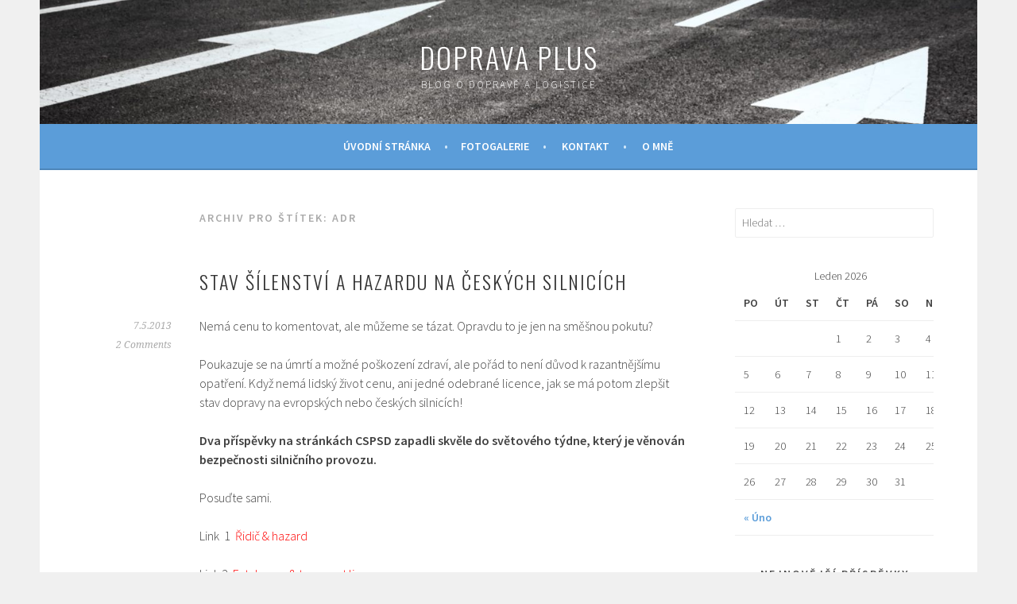

--- FILE ---
content_type: text/html; charset=UTF-8
request_url: http://dopravaplus.cz/tag/adr/
body_size: 13277
content:
<!DOCTYPE html>
<html lang="cs-CZ" xmlns:fb="http://ogp.me/ns/fb#" xmlns:addthis="http://www.addthis.com/help/api-spec" >
<head>
<meta charset="UTF-8">
<meta name="viewport" content="width=device-width, initial-scale=1">
<link rel="profile" href="http://gmpg.org/xfn/11">
<link rel="pingback" href="http://dopravaplus.cz/xmlrpc.php">
<title>ADR &#8211; Doprava plus</title>
<link rel='dns-prefetch' href='//fonts.googleapis.com' />
<link rel='dns-prefetch' href='//s.w.org' />
<link rel="alternate" type="application/rss+xml" title="Doprava plus &raquo; RSS zdroj" href="http://dopravaplus.cz/feed/" />
<link rel="alternate" type="application/rss+xml" title="Doprava plus &raquo; RSS komentářů" href="http://dopravaplus.cz/comments/feed/" />

            <script type="text/javascript">//<![CDATA[
            // Google Analytics for WordPress by Yoast v4.3.5 | http://yoast.com/wordpress/google-analytics/
            var _gaq = _gaq || [];
            _gaq.push(['_setAccount', 'hodonskyp@gmail.com']);
				            _gaq.push(['_trackPageview']);
            (function () {
                var ga = document.createElement('script');
                ga.type = 'text/javascript';
                ga.async = true;
                ga.src = ('https:' == document.location.protocol ? 'https://ssl' : 'http://www') + '.google-analytics.com/ga.js';

                var s = document.getElementsByTagName('script')[0];
                s.parentNode.insertBefore(ga, s);
            })();
            //]]></script>
			<link rel="alternate" type="application/rss+xml" title="Doprava plus &raquo; RSS pro štítek ADR" href="http://dopravaplus.cz/tag/adr/feed/" />


<!-- Squirrly SEO Plugin 6.2.8, visit: http://plugin.squirrly.co/ -->
<meta name="description" content="ADR &#124; Nemá cenu to komentovat, ale můžeme se tázat. Opravdu to je jen na směšnou pokutu? Poukazuje se na úmrtí a možné poškození zdraví, ale pořád to není" />

<link rel="canonical" href="http://dopravaplus.cz/182-revision/" />
<link rel="alternate" type="application/rss+xml"  href="" />
<link rel="shortcut icon"  href="http://dopravaplus.cz/favicon.ico" />

<meta name="dc.language" content="cs-CZ" />
<meta name="dcterms.rightsHolder" content="Doprava plus" />
<meta name="dc.publisher" content="Doprava plus" />
<meta name="dc.title" content="" />
<meta name="dc.description" content="ADR &#124; Nemá cenu to komentovat, ale můžeme se tázat. Opravdu to je jen na směšnou pokutu? Poukazuje se na úmrtí a možné poškození zdraví, ale pořád to není" />

<meta property="og:url" content="http://dopravaplus.cz/182-revision/" />
<meta property="og:title" content="" />
<meta property="og:description" content="ADR &#124; Nemá cenu to komentovat, ale můžeme se tázat. Opravdu to je jen na směšnou pokutu? Poukazuje se na úmrtí a možné poškození zdraví, ale pořád to není" />
<meta property="og:site_name" content="Doprava plus" />
<meta property="og:locale" content="en_US" />
<meta property="og:type" content="website" />


<!-- /Squirrly SEO Plugin -->


<link rel='stylesheet' id='sq_frontend.css-css'  href='http://dopravaplus.cz/wp-content/plugins/squirrly-seo/themes/default/css/sq_frontend.css?ver=6280' type='text/css' media='all' />
		<script type="text/javascript">
			window._wpemojiSettings = {"baseUrl":"https:\/\/s.w.org\/images\/core\/emoji\/2.2.1\/72x72\/","ext":".png","svgUrl":"https:\/\/s.w.org\/images\/core\/emoji\/2.2.1\/svg\/","svgExt":".svg","source":{"concatemoji":"http:\/\/dopravaplus.cz\/wp-includes\/js\/wp-emoji-release.min.js?ver=4.7.29"}};
			!function(t,a,e){var r,n,i,o=a.createElement("canvas"),l=o.getContext&&o.getContext("2d");function c(t){var e=a.createElement("script");e.src=t,e.defer=e.type="text/javascript",a.getElementsByTagName("head")[0].appendChild(e)}for(i=Array("flag","emoji4"),e.supports={everything:!0,everythingExceptFlag:!0},n=0;n<i.length;n++)e.supports[i[n]]=function(t){var e,a=String.fromCharCode;if(!l||!l.fillText)return!1;switch(l.clearRect(0,0,o.width,o.height),l.textBaseline="top",l.font="600 32px Arial",t){case"flag":return(l.fillText(a(55356,56826,55356,56819),0,0),o.toDataURL().length<3e3)?!1:(l.clearRect(0,0,o.width,o.height),l.fillText(a(55356,57331,65039,8205,55356,57096),0,0),e=o.toDataURL(),l.clearRect(0,0,o.width,o.height),l.fillText(a(55356,57331,55356,57096),0,0),e!==o.toDataURL());case"emoji4":return l.fillText(a(55357,56425,55356,57341,8205,55357,56507),0,0),e=o.toDataURL(),l.clearRect(0,0,o.width,o.height),l.fillText(a(55357,56425,55356,57341,55357,56507),0,0),e!==o.toDataURL()}return!1}(i[n]),e.supports.everything=e.supports.everything&&e.supports[i[n]],"flag"!==i[n]&&(e.supports.everythingExceptFlag=e.supports.everythingExceptFlag&&e.supports[i[n]]);e.supports.everythingExceptFlag=e.supports.everythingExceptFlag&&!e.supports.flag,e.DOMReady=!1,e.readyCallback=function(){e.DOMReady=!0},e.supports.everything||(r=function(){e.readyCallback()},a.addEventListener?(a.addEventListener("DOMContentLoaded",r,!1),t.addEventListener("load",r,!1)):(t.attachEvent("onload",r),a.attachEvent("onreadystatechange",function(){"complete"===a.readyState&&e.readyCallback()})),(r=e.source||{}).concatemoji?c(r.concatemoji):r.wpemoji&&r.twemoji&&(c(r.twemoji),c(r.wpemoji)))}(window,document,window._wpemojiSettings);
		</script>
		<style type="text/css">
img.wp-smiley,
img.emoji {
	display: inline !important;
	border: none !important;
	box-shadow: none !important;
	height: 1em !important;
	width: 1em !important;
	margin: 0 .07em !important;
	vertical-align: -0.1em !important;
	background: none !important;
	padding: 0 !important;
}
</style>
<link rel='stylesheet' id='sp-client-css'  href='http://dopravaplus.cz/wp-content/plugins/simply-poll/view/client/simply-poll.css?ver=1.4.1' type='text/css' media='all' />
<link rel='stylesheet' id='contact-form-7-css'  href='http://dopravaplus.cz/wp-content/plugins/contact-form-7/includes/css/styles.css?ver=3.5.2' type='text/css' media='all' />
<link rel='stylesheet' id='wpProQuiz_front_style-css'  href='http://dopravaplus.cz/wp-content/plugins/wp-pro-quiz/css/wpProQuiz_front.min.css?ver=0.37' type='text/css' media='all' />
<link rel='stylesheet' id='NextGEN-css'  href='http://dopravaplus.cz/wp-content/plugins/nextgen-gallery/css/nggallery.css?ver=1.0.0' type='text/css' media='screen' />
<link rel='stylesheet' id='sela-fonts-css'  href='https://fonts.googleapis.com/css?family=Source+Sans+Pro%3A300%2C300italic%2C400%2C400italic%2C600%7CDroid+Serif%3A400%2C400italic%7COswald%3A300%2C400&#038;subset=latin%2Clatin-ext' type='text/css' media='all' />
<link rel='stylesheet' id='genericons-css'  href='http://dopravaplus.cz/wp-content/themes/sela/fonts/genericons.css?ver=3.4.1' type='text/css' media='all' />
<link rel='stylesheet' id='sela-style-css'  href='http://dopravaplus.cz/wp-content/themes/sela/style.css?ver=4.7.29' type='text/css' media='all' />
<style id='sela-style-inline-css' type='text/css'>
.site-branding { background-image: url(http://dopravaplus.cz/wp-content/uploads/2017/02/cropped-DopravaPlusTheme.jpg); }
</style>
<link rel='stylesheet' id='popular-widget-css'  href='http://dopravaplus.cz/wp-content/plugins/popular-widget/_css/pop-widget.css?ver=1.7.0' type='text/css' media='all' />
<link rel='stylesheet' id='lightboxStyle-css'  href='http://dopravaplus.cz/wp-content/plugins/lightbox-plus/css/shadowed/colorbox.css?ver=2.6' type='text/css' media='screen' />
<script type='text/javascript' src='http://dopravaplus.cz/wp-includes/js/jquery/jquery.js?ver=1.12.4'></script>
<script type='text/javascript' src='http://dopravaplus.cz/wp-includes/js/jquery/jquery-migrate.min.js?ver=1.4.1'></script>
<script type='text/javascript' src='http://dopravaplus.cz/wp-content/plugins/nextgen-gallery/js/jquery.cycle.all.min.js?ver=2.9995'></script>
<script type='text/javascript' src='http://dopravaplus.cz/wp-content/plugins/nextgen-gallery/js/ngg.slideshow.min.js?ver=1.06'></script>
<link rel='https://api.w.org/' href='http://dopravaplus.cz/wp-json/' />
<link rel="EditURI" type="application/rsd+xml" title="RSD" href="http://dopravaplus.cz/xmlrpc.php?rsd" />
<link rel="wlwmanifest" type="application/wlwmanifest+xml" href="http://dopravaplus.cz/wp-includes/wlwmanifest.xml" /> 
<meta name="generator" content="WordPress 4.7.29" />
<!-- <meta name="NextGEN" version="1.9.12" /> -->
<link rel='stylesheet' href='http://dopravaplus.cz/wp-content/plugins/youtube-sidebar-widget/style.css' /><meta name="google-site-verification" content="nzOQW4HFmJjwFgIXjP5Bv1HEgXoUMRxrCdr3sLXWSBA" />		<style type="text/css">.recentcomments a{display:inline !important;padding:0 !important;margin:0 !important;}</style>
		
<link rel="stylesheet" href="http://dopravaplus.cz/wp-content/plugins/wassup/css/wassup-widget.css?ver=1.9" type="text/css" />
<script type="text/javascript">
//<![CDATA[
	var screen_res=screen.width+" x "+screen.height;
	if(screen_res==" x ") screen_res=window.screen.width+" x "+window.screen.height;
	if(screen_res==" x ") screen_res=screen.availWidth+" x "+screen.availHeight;
	if(screen_res!=" x "){document.cookie = "wassup_screen_res7b7588b7ca8be0763bf3665910aa4b7a=" + encodeURIComponent(screen_res)+ "; path=/; domain=";}
//]]>
</script>	<style type="text/css" id="sela-header-css">
					.site-title a,
			.site-description {
				color: #ffffff;
			}
			</style>
			<style type="text/css" id="wp-custom-css">
			/*
You can add your own CSS here.

Click the help icon above to learn more.
*/

.main-navigation {
background-color: #5b9dd9}

button, input[type="button"], input[type="reset"], input[type="submit"], #infinite-handle span {
    background-color: #5b9dd9;
}


a {
    color: #5b9dd9;
	
}
.entry-title a:hover {
    color: #5b9dd9;
}



		</style>
	<meta data-pso-pv="1.2.1" data-pso-pt="archive" data-pso-th="63ee920f3117e4ad09a1c83c7287c443"><script pagespeed_no_defer="" data-pso-version="20170403_083938">window.dynamicgoogletags={config:[]};dynamicgoogletags.config=["ca-pub-4179698744485853",null,[],null,null,null,null,null,null,null,null,null,0.001,"http://dopravaplus.cz"];(function(){var h=this,l=function(a){var b=typeof a;if("object"==b)if(a){if(a instanceof Array)return"array";if(a instanceof Object)return b;var c=Object.prototype.toString.call(a);if("[object Window]"==c)return"object";if("[object Array]"==c||"number"==typeof a.length&&"undefined"!=typeof a.splice&&"undefined"!=typeof a.propertyIsEnumerable&&!a.propertyIsEnumerable("splice"))return"array";if("[object Function]"==c||"undefined"!=typeof a.call&&"undefined"!=typeof a.propertyIsEnumerable&&!a.propertyIsEnumerable("call"))return"function"}else return"null";
else if("function"==b&&"undefined"==typeof a.call)return"object";return b};var m=String.prototype.trim?function(a){return a.trim()}:function(a){return a.replace(/^[\s\xa0]+|[\s\xa0]+$/g,"")},p=function(a,b){return a<b?-1:a>b?1:0};var aa=Array.prototype.forEach?function(a,b,c){Array.prototype.forEach.call(a,b,c)}:function(a,b,c){for(var d=a.length,f="string"==typeof a?a.split(""):a,e=0;e<d;e++)e in f&&b.call(c,f[e],e,a)};var q=function(a){q[" "](a);return a};q[" "]=function(){};var ca=function(a,b){var c=ba;Object.prototype.hasOwnProperty.call(c,a)||(c[a]=b(a))};var r;a:{var t=h.navigator;if(t){var u=t.userAgent;if(u){r=u;break a}}r=""};var da=-1!=r.indexOf("Opera"),v=-1!=r.indexOf("Trident")||-1!=r.indexOf("MSIE"),ea=-1!=r.indexOf("Edge"),w=-1!=r.indexOf("Gecko")&&!(-1!=r.toLowerCase().indexOf("webkit")&&-1==r.indexOf("Edge"))&&!(-1!=r.indexOf("Trident")||-1!=r.indexOf("MSIE"))&&-1==r.indexOf("Edge"),fa=-1!=r.toLowerCase().indexOf("webkit")&&-1==r.indexOf("Edge"),x=function(){var a=h.document;return a?a.documentMode:void 0},y;
a:{var z="",A=function(){var a=r;if(w)return/rv\:([^\);]+)(\)|;)/.exec(a);if(ea)return/Edge\/([\d\.]+)/.exec(a);if(v)return/\b(?:MSIE|rv)[: ]([^\);]+)(\)|;)/.exec(a);if(fa)return/WebKit\/(\S+)/.exec(a);if(da)return/(?:Version)[ \/]?(\S+)/.exec(a)}();A&&(z=A?A[1]:"");if(v){var B=x();if(null!=B&&B>parseFloat(z)){y=String(B);break a}}y=z}
var C=y,ba={},D=function(a){ca(a,function(){for(var b=0,c=m(String(C)).split("."),d=m(String(a)).split("."),f=Math.max(c.length,d.length),e=0;0==b&&e<f;e++){var g=c[e]||"",k=d[e]||"";do{g=/(\d*)(\D*)(.*)/.exec(g)||["","","",""];k=/(\d*)(\D*)(.*)/.exec(k)||["","","",""];if(0==g[0].length&&0==k[0].length)break;b=p(0==g[1].length?0:parseInt(g[1],10),0==k[1].length?0:parseInt(k[1],10))||p(0==g[2].length,0==k[2].length)||p(g[2],k[2]);g=g[3];k=k[3]}while(0==b)}return 0<=b})},E;var F=h.document;
E=F&&v?x()||("CSS1Compat"==F.compatMode?parseInt(C,10):5):void 0;var G=function(){},ga="function"==typeof Uint8Array,I=[],J=function(a,b){if(b<a.l){b+=a.j;var c=a.a[b];return c===I?a.a[b]=[]:c}c=a.f[b];return c===I?a.f[b]=[]:c},K=function(a){if(a.m)for(var b in a.m){var c=a.m[b];if("array"==l(c))for(var d=0;d<c.length;d++)c[d]&&K(c[d]);else c&&K(c)}};G.prototype.toString=function(){K(this);return this.a.toString()};var L=function(a,b){this.events=[];this.D=b||h;var c=null;b&&(b.google_js_reporting_queue=b.google_js_reporting_queue||[],this.events=b.google_js_reporting_queue,c=b.google_measure_js_timing);this.o=null!=c?c:Math.random()<a};L.prototype.disable=function(){aa(this.events,this.A,this);this.events.length=0;this.o=!1};L.prototype.A=function(a){var b=this.D.performance;a&&b&&b.clearMarks&&(b.clearMarks("goog_"+a.uniqueId+"_start"),b.clearMarks("goog_"+a.uniqueId+"_end"))};var ha=function(){var a=!1;try{var b=Object.defineProperty({},"passive",{get:function(){a=!0}});h.addEventListener("test",null,b)}catch(c){}return a}();var N=function(){var a=M;try{var b;if(b=!!a&&null!=a.location.href)a:{try{q(a.foo);b=!0;break a}catch(c){}b=!1}return b}catch(c){return!1}},O=function(a,b){for(var c in a)Object.prototype.hasOwnProperty.call(a,c)&&b.call(void 0,a[c],c,a)};var P=function(a,b,c,d,f){this.s=c||4E3;this.b=a||"&";this.v=b||",$";this.g=void 0!==d?d:"trn";this.J=f||null;this.u=!1;this.i={};this.F=0;this.c=[]},ja=function(a,b,c,d){b=b+"//"+c+d;var f=ia(a)-d.length-0;if(0>f)return"";a.c.sort(function(a,b){return a-b});d=null;c="";for(var e=0;e<a.c.length;e++)for(var g=a.c[e],k=a.i[g],H=0;H<k.length;H++){if(!f){d=null==d?g:d;break}var n=Q(k[H],a.b,a.v);if(n){n=c+n;if(f>=n.length){f-=n.length;b+=n;c=a.b;break}else a.u&&(c=f,n[c-1]==a.b&&--c,b+=n.substr(0,c),
c=a.b,f=0);d=null==d?g:d}}e="";a.g&&null!=d&&(e=c+a.g+"="+(a.J||d));return b+e+""},ia=function(a){if(!a.g)return a.s;var b=1,c;for(c in a.i)b=c.length>b?c.length:b;return a.s-a.g.length-b-a.b.length-1},Q=function(a,b,c,d,f){var e=[];O(a,function(a,k){(a=R(a,b,c,d,f))&&e.push(k+"="+a)});return e.join(b)},R=function(a,b,c,d,f){if(null==a)return"";b=b||"&";c=c||",$";"string"==typeof c&&(c=c.split(""));if(a instanceof Array){if(d=d||0,d<c.length){for(var e=[],g=0;g<a.length;g++)e.push(R(a[g],b,c,d+1,
f));return e.join(c[d])}}else if("object"==typeof a)return f=f||0,2>f?encodeURIComponent(Q(a,b,c,d,f+1)):"...";return encodeURIComponent(String(a))};var ma=function(a,b){var c=ka;if(c.I<(b||c.B))try{var d;a instanceof P?d=a:(d=new P,O(a,function(a,b){var c=d,e=c.F++,f={};f[b]=a;a=[f];c.c.push(e);c.i[e]=a}));var f=ja(d,c.H,c.C,c.G+"pso_unknown&");f&&la(f)}catch(e){}},la=function(a){h.google_image_requests||(h.google_image_requests=[]);var b=h.document.createElement("img");b.src=a;h.google_image_requests.push(b)};var S;if(!(S=!w&&!v)){var T;if(T=v)T=9<=Number(E);S=T}S||w&&D("1.9.1");v&&D("9");var na=document,oa=window;var pa=!!window.google_async_iframe_id,M=pa&&window.parent||window;var ka,U;if(pa&&!N()){var V="."+na.domain;try{for(;2<V.split(".").length&&!N();)na.domain=V=V.substr(V.indexOf(".")+1),M=window.parent}catch(a){}N()||(M=window)}U=M;var W=new L(1,U);ka=new function(){this.H="http:"===oa.location.protocol?"http:":"https:";this.C="pagead2.googlesyndication.com";this.G="/pagead/gen_204?id=";this.B=.01;this.I=Math.random()};
if("complete"==U.document.readyState)U.google_measure_js_timing||W.disable();else if(W.o){var qa=function(){U.google_measure_js_timing||W.disable()};U.addEventListener?U.addEventListener("load",qa,ha?void 0:!1):U.attachEvent&&U.attachEvent("onload",qa)};var ra=function(){this.document=document},X=function(a,b,c){a=a.document.getElementsByTagName(b);for(b=0;b<a.length;++b)if(a[b].hasAttribute(c))return a[b].getAttribute(c);return null};var sa=function(){var a=window;return a.dynamicgoogletags=a.dynamicgoogletags||{}};var Y=function(a){var b=a;a=ta;this.m=null;b||(b=[]);this.j=-1;this.a=b;a:{if(this.a.length){var b=this.a.length-1,c=this.a[b];if(c&&"object"==typeof c&&"array"!=l(c)&&!(ga&&c instanceof Uint8Array)){this.l=b-this.j;this.f=c;break a}}this.l=Number.MAX_VALUE}if(a)for(b=0;b<a.length;b++)c=a[b],c<this.l?(c+=this.j,this.a[c]=this.a[c]||I):this.f[c]=this.f[c]||I};
(function(){function a(){}a.prototype=G.prototype;Y.L=G.prototype;Y.prototype=new a;Y.K=function(a,c,d){for(var b=Array(arguments.length-2),e=2;e<arguments.length;e++)b[e-2]=arguments[e];return G.prototype[c].apply(a,b)}})();var ta=[3];var ua=function(){var a=sa().config;if(a){var b=new ra,a=new Y(a),c;c=J(a,13);if(c=null==c?c:+c){var d={};d.wpc=J(a,1);d.sv=X(b,"script","data-pso-version");d.tn=X(b,"meta","data-pso-pt");d.th=X(b,"meta","data-pso-th");d.w=0<window.innerWidth?window.innerWidth:null;d.h=0<window.innerHeight?window.innerHeight:null;ma(d,c)}}sa().loaded=!0};var Z=window;Z.addEventListener?Z.addEventListener("load",ua,!1):Z.attachEvent&&Z.attachEvent("onload",ua);})();
</script></head>

<body class="archive tag tag-adr tag-183 not-multi-author display-header-text">
<div id="page" class="hfeed site">
	<header id="masthead" class="site-header" role="banner">
		<a class="skip-link screen-reader-text" href="#content" title="Skip to content">Skip to content</a>

		<div class="site-branding">
						<h1 class="site-title"><a href="http://dopravaplus.cz/" title="Doprava plus" rel="home">Doprava plus</a></h1>
							<h2 class="site-description">blog o dopravě a logistice</h2>
					</div><!-- .site-branding -->

		<nav id="site-navigation" class="main-navigation" role="navigation">
			<button class="menu-toggle" aria-controls="menu" aria-expanded="false">Menu</button>
			<div class="menu"><ul>
<li ><a href="http://dopravaplus.cz/">Úvodní stránka</a></li><li class="page_item page-item-91"><a href="http://dopravaplus.cz/fotky/">Fotogalerie</a></li>
<li class="page_item page-item-124"><a href="http://dopravaplus.cz/kontakt/">Kontakt</a></li>
<li class="page_item page-item-618"><a href="http://dopravaplus.cz/o-mne/">O mně</a></li>
</ul></div>
		</nav><!-- #site-navigation -->
	</header><!-- #masthead -->

	<div id="content" class="site-content">

	<section id="primary" class="content-area">
		<main id="main" class="site-main" role="main">

		
			<header class="page-header">
				<h1 class="page-title">Archiv pro štítek: ADR</h1>			</header><!-- .page-header -->

						
				
<article id="post-1168" class="post-1168 post type-post status-publish format-standard hentry category-doprava tag-adr tag-bezpecnost-silnicniho-provozu tag-cspsd tag-dopravni-hazard tag-svetovy-tyden-bezpecnosti-silnicniho-provozu without-featured-image">

	
	<header class="entry-header ">
					<h1 class="entry-title"><a href=" http://dopravaplus.cz/stav-silenstvi-a-hazardu-na-ceskych-silnicich/" rel="bookmark">Stav šílenství a hazardu na českých silnicích</a></h1>			</header><!-- .entry-header -->

	<div class="entry-body">

				<div class="entry-meta">
			<span class="date"><a href="http://dopravaplus.cz/stav-silenstvi-a-hazardu-na-ceskych-silnicich/" title="Permalink to Stav šílenství a hazardu na českých silnicích" rel="bookmark"><time class="entry-date published" datetime="2013-05-07T15:11:01+00:00">7.5.2013</time></a></span><span class="comments-link"><a href="http://dopravaplus.cz/stav-silenstvi-a-hazardu-na-ceskych-silnicich/#comments">2 Comments</a></span>		</div><!-- .entry-meta -->
		
				<div class="entry-content">
			<!-- AddThis Sharing Buttons above --><p>Nemá cenu to komentovat, ale můžeme se tázat. Opravdu to je jen na směšnou pokutu?</p>
<p>Poukazuje se na úmrtí a možné poškození zdraví, ale pořád to není důvod k razantnějšímu opatření. Když nemá lidský život cenu, ani jedné odebrané licence, jak se má potom zlepšit stav dopravy na evropských nebo českých silnicích!</p>
<p><strong>Dva příspěvky na stránkách CSPSD zapadli skvěle do světového týdne, který je věnován bezpečnosti silničního provozu.</strong></p>
<p>Posuďte sami.</p>
<p>Link  1 <span style="color: #ff0000;"><a href="http://www.cspsd.cz/index.php/dopravci/217-dalsi-hazard-pri-preprave-nebezpecnych-veci" onclick="javascript:_gaq.push(['_trackEvent','outbound-article','http://www.cspsd.cz']);"><span style="color: #ff0000;"> Řidič &amp; hazard</span></a></span></p>
<p>Link 2 <span style="color: #ff0000;"> F</span><a href="http://www.cspsd.cz/index.php/dopravci/216-unik-nebezpecnych-latek" onclick="javascript:_gaq.push(['_trackEvent','outbound-article','http://www.cspsd.cz']);"><span style="color: #ff0000;">atal error &amp; transport licence</span></a></p>
<p>&nbsp;</p>
<!-- AddThis Sharing Buttons below -->					</div><!-- .entry-content -->
		
			</div><!-- .entry-body -->

</article><!-- #post-## -->

			
				
<article id="post-707" class="post-707 post type-post status-publish format-standard hentry category-info category-ridici tag-adr tag-osvedceni-adr without-featured-image">

	
	<header class="entry-header ">
					<h1 class="entry-title"><a href=" http://dopravaplus.cz/zprava-o-novych-pravidlech-osvedceni-adr/" rel="bookmark">Zpráva o nových pravidlech osvědčení ADR</a></h1>			</header><!-- .entry-header -->

	<div class="entry-body">

				<div class="entry-meta">
			<span class="date"><a href="http://dopravaplus.cz/zprava-o-novych-pravidlech-osvedceni-adr/" title="Permalink to Zpráva o nových pravidlech osvědčení ADR" rel="bookmark"><time class="entry-date published" datetime="2013-01-02T22:06:32+00:00">2.1.2013</time><time class="updated" datetime="2013-01-05T00:11:27+00:00">5.1.2013</time></a></span><span class="comments-link"><a href="http://dopravaplus.cz/zprava-o-novych-pravidlech-osvedceni-adr/#respond">Vložit komentář</a></span>		</div><!-- .entry-meta -->
		
				<div class="entry-content">
			<!-- AddThis Sharing Buttons above --><p>Dostal jsem zprávu .Abych nová pravidla o osvědčení ADR nepopsal špatně, tak jsem požádal o doplňující informaci. Přišla obratem. Přečtěte si. <a href="http://dopravaplus.cz/zprava-o-novych-pravidlech-osvedceni-adr/#more-707"  class="more-link">Pokračovat ve čtení <span class="meta-nav">&rarr;</span></a></p>
<!-- AddThis Sharing Buttons below -->					</div><!-- .entry-content -->
		
			</div><!-- .entry-body -->

</article><!-- #post-## -->

			
			
		
		</main><!-- #main -->
	</section><!-- #primary -->

	<div id="secondary" class="widget-area sidebar-widget-area" role="complementary">
		<aside id="search-4" class="widget widget_search"><form role="search" method="get" class="search-form" action="http://dopravaplus.cz/">
				<label>
					<span class="screen-reader-text">Vyhledávání</span>
					<input type="search" class="search-field" placeholder="Hledat &hellip;" value="" name="s" />
				</label>
				<input type="submit" class="search-submit" value="Hledat" />
			</form></aside><aside id="calendar-5" class="widget widget_calendar"><div id="calendar_wrap" class="calendar_wrap"><table id="wp-calendar">
	<caption>Leden 2026</caption>
	<thead>
	<tr>
		<th scope="col" title="Pondělí">Po</th>
		<th scope="col" title="Úterý">Út</th>
		<th scope="col" title="Středa">St</th>
		<th scope="col" title="Čtvrtek">Čt</th>
		<th scope="col" title="Pátek">Pá</th>
		<th scope="col" title="Sobota">So</th>
		<th scope="col" title="Neděle">Ne</th>
	</tr>
	</thead>

	<tfoot>
	<tr>
		<td colspan="3" id="prev"><a href="http://dopravaplus.cz/2017/02/">&laquo; Úno</a></td>
		<td class="pad">&nbsp;</td>
		<td colspan="3" id="next" class="pad">&nbsp;</td>
	</tr>
	</tfoot>

	<tbody>
	<tr>
		<td colspan="3" class="pad">&nbsp;</td><td>1</td><td>2</td><td>3</td><td>4</td>
	</tr>
	<tr>
		<td>5</td><td>6</td><td>7</td><td>8</td><td>9</td><td>10</td><td>11</td>
	</tr>
	<tr>
		<td>12</td><td>13</td><td id="today">14</td><td>15</td><td>16</td><td>17</td><td>18</td>
	</tr>
	<tr>
		<td>19</td><td>20</td><td>21</td><td>22</td><td>23</td><td>24</td><td>25</td>
	</tr>
	<tr>
		<td>26</td><td>27</td><td>28</td><td>29</td><td>30</td><td>31</td>
		<td class="pad" colspan="1">&nbsp;</td>
	</tr>
	</tbody>
	</table></div></aside>		<aside id="recent-posts-4" class="widget widget_recent_entries">		<h3 class="widget-title">Nejnovější příspěvky</h3>		<ul>
					<li>
				<a href="http://dopravaplus.cz/jsem-zpet/">Jsem zpět</a>
							<span class="post-date">26.2.2017</span>
						</li>
					<li>
				<a href="http://dopravaplus.cz/tigr-z-finska/">Tigr z Finska</a>
							<span class="post-date">26.2.2017</span>
						</li>
					<li>
				<a href="http://dopravaplus.cz/pro-nekoho-nepochopitelne-ale-ridic-kamionu-taky-rozhoduje/">Pro někoho nepochopitelné, ale řidič kamionu taky rozhoduje</a>
							<span class="post-date">26.7.2014</span>
						</li>
				</ul>
		</aside>		<style scoped type="text/css">.utcw-9k8cp51 {word-wrap:break-word}.utcw-9k8cp51 span,.utcw-9k8cp51 a{border-width:0px}.utcw-9k8cp51 span:hover,.utcw-9k8cp51 a:hover{border-width:0px}</style><aside id="utcw-4" class="widget widget_utcw widget_tag_cloud"><h3 class="widget-title">Štítky</h3><div class="utcw-9k8cp51 tagcloud"><a class="tag-link-35 utcw-tag utcw-tag-5612006" href="http://dopravaplus.cz/tag/5612006/" style="font-size:20px;color:#dc93e8" title="13 topics">561/2006</a> <a class="tag-link-229 utcw-tag utcw-tag-alibismus" href="http://dopravaplus.cz/tag/alibismus/" style="font-size:11px;color:#49b48f" title="4 topics">alibismus</a> <a class="tag-link-39 utcw-tag utcw-tag-bezpecnost" href="http://dopravaplus.cz/tag/bezpecnost/" style="font-size:16px;color:#59db63" title="9 topics">bezpečnost</a> <a class="tag-link-225 utcw-tag utcw-tag-bezpecnost-silnicniho-provozu" href="http://dopravaplus.cz/tag/bezpecnost-silnicniho-provozu/" style="font-size:22px;color:#06397a" title="15 topics">bezpečnost silničního provozu</a> <a class="tag-link-36 utcw-tag utcw-tag-cspsd" href="http://dopravaplus.cz/tag/cspsd/" style="font-size:12px;color:#5fa1ed" title="5 topics">cspsd</a> <a class="tag-link-102 utcw-tag utcw-tag-diskuze" href="http://dopravaplus.cz/tag/diskuze/" style="font-size:12px;color:#7c1bf2" title="5 topics">diskuze</a> <a class="tag-link-33 utcw-tag utcw-tag-doprava-2" href="http://dopravaplus.cz/tag/doprava-2/" style="font-size:19px;color:#327e07" title="12 topics">doprava</a> <a class="tag-link-64 utcw-tag utcw-tag-dopravci" href="http://dopravaplus.cz/tag/dopravci/" style="font-size:16px;color:#dd6d07" title="9 topics">dopravci</a> <a class="tag-link-174 utcw-tag utcw-tag-hranicni-prechod" href="http://dopravaplus.cz/tag/hranicni-prechod/" style="font-size:12px;color:#7019f4" title="5 topics">hraniční přechod</a> <a class="tag-link-235 utcw-tag utcw-tag-kabotaz" href="http://dopravaplus.cz/tag/kabotaz/" style="font-size:11px;color:#d3c217" title="4 topics">kabotáž</a> <a class="tag-link-43 utcw-tag utcw-tag-logistika-2" href="http://dopravaplus.cz/tag/logistika-2/" style="font-size:15px;color:#529faa" title="8 topics">logistika</a> <a class="tag-link-8 utcw-tag utcw-tag-magnet" href="http://dopravaplus.cz/tag/magnet/" style="font-size:11px;color:#3ae85f" title="4 topics">magnet</a> <a class="tag-link-295 utcw-tag utcw-tag-nemecko" href="http://dopravaplus.cz/tag/nemecko/" style="font-size:10px;color:#c9413a" title="3 topics">Německo</a> <a class="tag-link-128 utcw-tag utcw-tag-norsko" href="http://dopravaplus.cz/tag/norsko/" style="font-size:11px;color:#2d4774" title="4 topics">Norsko</a> <a class="tag-link-247 utcw-tag utcw-tag-plat-ridice-kamionu" href="http://dopravaplus.cz/tag/plat-ridice-kamionu/" style="font-size:11px;color:#a7a615" title="4 topics">Plat řidiče kamionu</a> <a class="tag-link-37 utcw-tag utcw-tag-platebni-metody" href="http://dopravaplus.cz/tag/platebni-metody/" style="font-size:12px;color:#952231" title="5 topics">platební metody</a> <a class="tag-link-167 utcw-tag utcw-tag-pokuta" href="http://dopravaplus.cz/tag/pokuta/" style="font-size:14px;color:#8755af" title="7 topics">pokuta</a> <a class="tag-link-68 utcw-tag utcw-tag-pracovni-podminky" href="http://dopravaplus.cz/tag/pracovni-podminky/" style="font-size:28px;color:#8e321c" title="21 topics">pracovní podmínky</a> <a class="tag-link-182 utcw-tag utcw-tag-prumerna-spotreba" href="http://dopravaplus.cz/tag/prumerna-spotreba/" style="font-size:10px;color:#96a235" title="3 topics">průměrná spotřeba</a> <a class="tag-link-168 utcw-tag utcw-tag-rakousko" href="http://dopravaplus.cz/tag/rakousko/" style="font-size:11px;color:#8a76f8" title="4 topics">Rakousko</a> <a class="tag-link-10 utcw-tag utcw-tag-ridic" href="http://dopravaplus.cz/tag/ridic/" style="font-size:21px;color:#a1c897" title="14 topics">řidič</a> <a class="tag-link-119 utcw-tag utcw-tag-ridic-kamionu" href="http://dopravaplus.cz/tag/ridic-kamionu/" style="font-size:26px;color:#4b037f" title="19 topics">řidič kamionu</a> <a class="tag-link-34 utcw-tag utcw-tag-ridici-kamionu" href="http://dopravaplus.cz/tag/ridici-kamionu/" style="font-size:30px;color:#aaccc0" title="23 topics">řidiči kamionů</a> <a class="tag-link-24 utcw-tag utcw-tag-sdruzeni-ridicu-cz" href="http://dopravaplus.cz/tag/sdruzeni-ridicu-cz/" style="font-size:15px;color:#e5f907" title="8 topics">sdružení řidičů CZ</a> <a class="tag-link-72 utcw-tag utcw-tag-silnicni-nakladni-doprava" href="http://dopravaplus.cz/tag/silnicni-nakladni-doprava/" style="font-size:17px;color:#59a1ae" title="10 topics">silniční nákladní doprava</a> <a class="tag-link-44 utcw-tag utcw-tag-sklad" href="http://dopravaplus.cz/tag/sklad/" style="font-size:11px;color:#6e36d0" title="4 topics">sklad</a> <a class="tag-link-178 utcw-tag utcw-tag-spotreba" href="http://dopravaplus.cz/tag/spotreba/" style="font-size:11px;color:#9fbd25" title="4 topics">spotřeba</a> <a class="tag-link-9 utcw-tag utcw-tag-tachograf" href="http://dopravaplus.cz/tag/tachograf/" style="font-size:11px;color:#4e4b57" title="4 topics">tachograf</a> <a class="tag-link-31 utcw-tag utcw-tag-truck-forum-cz" href="http://dopravaplus.cz/tag/truck-forum-cz/" style="font-size:11px;color:#6ae1fa" title="4 topics">truck-forum.cz</a> <a class="tag-link-206 utcw-tag utcw-tag-zivot-ridice-kamionu" href="http://dopravaplus.cz/tag/zivot-ridice-kamionu/" style="font-size:19px;color:#a06b70" title="12 topics">život řidiče kamionu</a></div></aside><aside id="nav_menu-5" class="widget widget_nav_menu"><h3 class="widget-title">Kategorie</h3><div class="menu-odkazy-container"><ul id="menu-odkazy" class="menu"><li id="menu-item-1359" class="menu-item menu-item-type-taxonomy menu-item-object-category menu-item-1359"><a href="http://dopravaplus.cz/category/bag/" >BAG</a></li>
<li id="menu-item-1360" class="menu-item menu-item-type-taxonomy menu-item-object-category menu-item-1360"><a href="http://dopravaplus.cz/category/cmr/" >CMR</a></li>
<li id="menu-item-1361" class="menu-item menu-item-type-taxonomy menu-item-object-category menu-item-1361"><a href="http://dopravaplus.cz/category/diesel/" >Diesel</a></li>
<li id="menu-item-1362" class="menu-item menu-item-type-taxonomy menu-item-object-category menu-item-1362"><a href="http://dopravaplus.cz/category/dispecer-2/" >Dispečer</a></li>
<li id="menu-item-1363" class="menu-item menu-item-type-taxonomy menu-item-object-category menu-item-1363"><a href="http://dopravaplus.cz/category/doprava/" >Doprava</a></li>
<li id="menu-item-1364" class="menu-item menu-item-type-taxonomy menu-item-object-category menu-item-1364"><a href="http://dopravaplus.cz/category/ekonomika/" >Ekonomika</a></li>
<li id="menu-item-1365" class="menu-item menu-item-type-taxonomy menu-item-object-category menu-item-1365"><a href="http://dopravaplus.cz/category/info/" >Info</a></li>
<li id="menu-item-1366" class="menu-item menu-item-type-taxonomy menu-item-object-category menu-item-1366"><a href="http://dopravaplus.cz/category/job/" >Job</a></li>
<li id="menu-item-1367" class="menu-item menu-item-type-taxonomy menu-item-object-category menu-item-1367"><a href="http://dopravaplus.cz/category/kontejner/" >Kontejner</a></li>
<li id="menu-item-1368" class="menu-item menu-item-type-taxonomy menu-item-object-category menu-item-1368"><a href="http://dopravaplus.cz/category/logistika/" >Logistika</a></li>
<li id="menu-item-1369" class="menu-item menu-item-type-taxonomy menu-item-object-category menu-item-1369"><a href="http://dopravaplus.cz/category/nazory/" >Názory</a></li>
<li id="menu-item-1370" class="menu-item menu-item-type-taxonomy menu-item-object-category menu-item-1370"><a href="http://dopravaplus.cz/category/nazory/serial-chybi-ridici-kamionu/" >Seriál: Chybí řidiči kamionů</a></li>
<li id="menu-item-1371" class="menu-item menu-item-type-taxonomy menu-item-object-category menu-item-1371"><a href="http://dopravaplus.cz/category/nezarazene/" >Nezařazené</a></li>
<li id="menu-item-1372" class="menu-item menu-item-type-taxonomy menu-item-object-category menu-item-1372"><a href="http://dopravaplus.cz/category/novy-smer/" >Nový směr</a></li>
<li id="menu-item-1373" class="menu-item menu-item-type-taxonomy menu-item-object-category menu-item-1373"><a href="http://dopravaplus.cz/category/parkovaci-plochy/" >Parkovací plochy</a></li>
<li id="menu-item-1374" class="menu-item menu-item-type-taxonomy menu-item-object-category menu-item-1374"><a href="http://dopravaplus.cz/category/pravo-zakony/" >Právo &#038; Zákony</a></li>
<li id="menu-item-1375" class="menu-item menu-item-type-taxonomy menu-item-object-category menu-item-1375"><a href="http://dopravaplus.cz/category/ridici/" >ŘIDIČI</a></li>
<li id="menu-item-1376" class="menu-item menu-item-type-taxonomy menu-item-object-category menu-item-1376"><a href="http://dopravaplus.cz/category/soutez/" >Soutěž</a></li>
<li id="menu-item-1377" class="menu-item menu-item-type-taxonomy menu-item-object-category menu-item-1377"><a href="http://dopravaplus.cz/category/top-secret/" >Top Secret</a></li>
<li id="menu-item-1378" class="menu-item menu-item-type-taxonomy menu-item-object-category menu-item-1378"><a href="http://dopravaplus.cz/category/truck/" >Truck</a></li>
<li id="menu-item-1379" class="menu-item menu-item-type-taxonomy menu-item-object-category menu-item-1379"><a href="http://dopravaplus.cz/category/zapisky-z-cest/" >Zápisky z cest</a></li>
<li id="menu-item-1380" class="menu-item menu-item-type-taxonomy menu-item-object-category menu-item-1380"><a href="http://dopravaplus.cz/category/zazitky-z-cestovani/" >Zážitky z cestování</a></li>
<li id="menu-item-1381" class="menu-item menu-item-type-taxonomy menu-item-object-category menu-item-1381"><a href="http://dopravaplus.cz/category/zdravi/" >Zdraví</a></li>
</ul></div></aside><aside id="popular-widget-5" class="widget popular-widget">
<h3 class="widget-title">Nejlepší příspěvky</h3>
<div class="pop-layout-v"><ul id="pop-widget-tabs-5" class="pop-widget-tabs pop-widget-tabs-1" ><li><a href="#viewed" rel="nofollow"></a></li></ul><div class="pop-inside-5 pop-inside"><ul id="pop-widget-viewed-5"><li><a href="http://dopravaplus.cz/5duvodu-proc-se-nestat-ridicem-kamionu/" title="5 důvodů proč se nestát řidičem kamionu" rel="bookmark"><span class="pop-text"><span class="pop-title">5 důvodů proč se nestát řidičem kamionu</span> <span class="pop-count">( 43,731 )</span></span></a><br class="pop-cl" /></li><li><a href="http://dopravaplus.cz/muj-plat-ridice-kamionu-a-par-cisel-k-tomu/" title="Můj plat řidiče kamionu a pár čísel k tomu" rel="bookmark"><span class="pop-text"><span class="pop-title">Můj plat řidiče kamionu a pár čísel k tomu</span> <span class="pop-count">( 33,473 )</span></span></a><br class="pop-cl" /></li><li><a href="http://dopravaplus.cz/stani-pres-vikend-na-parkovisti-s-kamionem-neni-volno-prohlasil-vedouci-pracovnik-bag/" title="Stání přes víkend na parkovišti s kamionem není volno. Prohlásil vedoucí pracovník BAG" rel="bookmark"><span class="pop-text"><span class="pop-title">Stání přes víkend na parkovišti s kamionem není volno. Prohlásil vedoucí pracovník BAG</span> <span class="pop-count">( 13,555 )</span></span></a><br class="pop-cl" /></li><li><a href="http://dopravaplus.cz/navod-jak-si-najit-vhodny-hranicni-prechod-do-svycarska/" title="Návod jak si najít vhodný hraniční přechod do Švýcarska" rel="bookmark"><span class="pop-text"><span class="pop-title">Návod jak si najít vhodný hraniční přechod do Švýcarska</span> <span class="pop-count">( 10,121 )</span></span></a><br class="pop-cl" /></li><li><a href="http://dopravaplus.cz/nevzdelani-ridici-a-ridicky-nakladaku-ctete-a-zmenite-nazor/" title="Nevzdělání řidiči a řidičky náklaďáků? Čtěte a změníte názor" rel="bookmark"><span class="pop-text"><span class="pop-title">Nevzdělání řidiči a řidičky náklaďáků? Čtěte a změníte názor</span> <span class="pop-count">( 8,800 )</span></span></a><br class="pop-cl" /></li></ul></div><!--.pop-inside--></div><!--.pop-layout-v--></aside>
	</div><!-- #secondary -->

	</div><!-- #content -->

	
<div id="tertiary" class="widget-area footer-widget-area" role="complementary">
		<div id="widget-area-2" class="widget-area">
		<aside id="recent-comments-4" class="widget widget_recent_comments"><h3 class="widget-title">Nejnovější komentáře</h3><ul id="recentcomments"><li class="recentcomments"><span class="comment-author-link">Pellichova Věra</span>: <a href="http://dopravaplus.cz/opily-ridic-kamionu/#comment-18657">Opilý řidič kamionu</a></li><li class="recentcomments"><span class="comment-author-link">Miroslav Kovac</span>: <a href="http://dopravaplus.cz/stani-pres-vikend-na-parkovisti-s-kamionem-neni-volno-prohlasil-vedouci-pracovnik-bag/#comment-18614">Stání přes víkend na parkovišti s kamionem není volno. Prohlásil vedoucí pracovník BAG</a></li><li class="recentcomments"><span class="comment-author-link">Egon</span>: <a href="http://dopravaplus.cz/stani-pres-vikend-na-parkovisti-s-kamionem-neni-volno-prohlasil-vedouci-pracovnik-bag/#comment-18612">Stání přes víkend na parkovišti s kamionem není volno. Prohlásil vedoucí pracovník BAG</a></li><li class="recentcomments"><span class="comment-author-link">Egon</span>: <a href="http://dopravaplus.cz/stani-pres-vikend-na-parkovisti-s-kamionem-neni-volno-prohlasil-vedouci-pracovnik-bag/#comment-18611">Stání přes víkend na parkovišti s kamionem není volno. Prohlásil vedoucí pracovník BAG</a></li><li class="recentcomments"><span class="comment-author-link">Peter</span>: <a href="http://dopravaplus.cz/stani-pres-vikend-na-parkovisti-s-kamionem-neni-volno-prohlasil-vedouci-pracovnik-bag/#comment-18610">Stání přes víkend na parkovišti s kamionem není volno. Prohlásil vedoucí pracovník BAG</a></li></ul></aside>	</div><!-- #widget-area-2 -->
	
		<div id="widget-area-3" class="widget-area">
		<aside id="nav_menu-4" class="widget widget_nav_menu"><h3 class="widget-title">Menu</h3><div class="menu-o-mne-container"><ul id="menu-o-mne" class="menu"><li id="menu-item-623" class="menu-item menu-item-type-post_type menu-item-object-page menu-item-623"><a href="http://dopravaplus.cz/o-mne/" >O mně</a></li>
<li id="menu-item-625" class="menu-item menu-item-type-post_type menu-item-object-page menu-item-625"><a href="http://dopravaplus.cz/kontakt/" >Kontakt</a></li>
<li id="menu-item-626" class="menu-item menu-item-type-post_type menu-item-object-page menu-item-626"><a href="http://dopravaplus.cz/fotky/" >Fotogalerie</a></li>
</ul></div></aside>	</div><!-- #widget-area-3 -->
	
		<div id="widget-area-4" class="widget-area">
		<aside id="linkcat-2" class="widget widget_links"><h3 class="widget-title">Odkazy</h3>
	<ul class='xoxo blogroll'>
<li><a href="http://www.adnetik.cz" rel="contact" target="_blank" onclick="javascript:_gaq.push(['_trackEvent','outbound-blogroll','http://www.adnetik.cz']);">AD Netik</a></li>
<li><a href="http://www.cbinfo.cz/index.html" target="" onclick="javascript:_gaq.push(['_trackEvent','outbound-blogroll','http://www.cbinfo.cz']);">cbinfo.cz</a></li>
<li><a href="http://portal.proridice.eu/" title="Sdružení řidičů CZ o.s." target="_blank" onclick="javascript:_gaq.push(['_trackEvent','outbound-blogroll','http://portal.proridice.eu']);">Proridice.eu</a></li>

	</ul>
</aside>
	</div><!-- #widget-area-4 -->
	</div><!-- #tertiary -->

	<footer id="colophon" class="site-footer">
		
		<div class="site-info"  role="contentinfo">
			<span>Dopravaplus.cz </span>
			
		</div><!-- .site-info -->
	</footer><!-- #colophon -->
</div><!-- #page -->

<script type='text/javascript' src='http://dopravaplus.cz/wp-content/plugins/youtube-sidebar-widget/script.js'></script><!--
<p class="small"> WassUp 1.9 timestamp: 2026-01-14 08:21:56PM UTC (10:21PM)<br />
Pokud časová značka výše není aktuální čas, tato stránka je ve vyrovnávací paměti.</p> -->
<script data-cfasync="false" type="text/javascript">
var addthis_config = {"data_track_clickback":true,"ui_language":"cs","ui_atversion":300,"ignore_server_config":true};
var addthis_share = {};
</script>
                <!-- AddThis Settings Begin -->
                <script data-cfasync="false" type="text/javascript">
                    var addthis_product = "wpp-5.3.4";
                    var wp_product_version = "wpp-5.3.4";
                    var wp_blog_version = "4.7.29";
                    var addthis_plugin_info = {"info_status":"enabled","cms_name":"WordPress","plugin_name":"Share Buttons by AddThis","plugin_version":"5.3.4","anonymous_profile_id":"wp-96d469d863ae3b4ca2fdb13a091c1ccc","plugin_mode":"WordPress","select_prefs":{"addthis_per_post_enabled":true,"addthis_above_enabled":false,"addthis_below_enabled":false,"addthis_sidebar_enabled":true,"addthis_mobile_toolbar_enabled":true,"addthis_above_showon_home":true,"addthis_above_showon_posts":true,"addthis_above_showon_pages":true,"addthis_above_showon_archives":true,"addthis_above_showon_categories":true,"addthis_above_showon_excerpts":true,"addthis_below_showon_home":true,"addthis_below_showon_posts":true,"addthis_below_showon_pages":true,"addthis_below_showon_archives":true,"addthis_below_showon_categories":true,"addthis_below_showon_excerpts":true,"addthis_sidebar_showon_home":true,"addthis_sidebar_showon_posts":true,"addthis_sidebar_showon_pages":true,"addthis_sidebar_showon_archives":true,"addthis_sidebar_showon_categories":true,"addthis_mobile_toolbar_showon_home":false,"addthis_mobile_toolbar_showon_posts":true,"addthis_mobile_toolbar_showon_pages":false,"addthis_mobile_toolbar_showon_archives":false,"addthis_mobile_toolbar_showon_categories":false,"sharing_enabled_on_post_via_metabox":true},"page_info":{"template":"archives","post_type":""}};
                    if (typeof(addthis_config) == "undefined") {
                        var addthis_config = {"data_track_clickback":true,"ui_language":"cs","ui_atversion":300,"ignore_server_config":true};
                    }
                    if (typeof(addthis_share) == "undefined") {
                        var addthis_share = {};
                    }
                    if (typeof(addthis_layers) == "undefined") {
                        var addthis_layers = {"share":{"theme":"transparent","position":"left","numPreferredServices":4}};
                    }
                </script>
                <script
                    data-cfasync="false"
                    type="text/javascript"
                    src="//s7.addthis.com/js/300/addthis_widget.js#pubid=wp-96d469d863ae3b4ca2fdb13a091c1ccc "
                    async="async"
                >
                </script>
                <script data-cfasync="false" type="text/javascript">
                    (function() {
                        var at_interval = setInterval(function () {
                            if(window.addthis) {
                                clearInterval(at_interval);
                                addthis.layers(addthis_layers);
                            }
                        },1000)
                    }());
                </script>
                <!-- Lightbox Plus ColorBox v2.6/1.3.32 - 2013.01.24 - Message: 0-->
<script type="text/javascript">
jQuery(document).ready(function($){
  $("a[rel*=lightbox]").colorbox({initialWidth:"30%",initialHeight:"30%",maxWidth:"90%",maxHeight:"90%",opacity:0.8});
});
</script>
<link rel='stylesheet' id='addthis_output-css'  href='http://dopravaplus.cz/wp-content/plugins/addthis/css/output.css?ver=4.7.29' type='text/css' media='all' />
<script type='text/javascript'>
/* <![CDATA[ */
var spAjax = {"url":"http:\/\/dopravaplus.cz\/wp-admin\/admin-ajax.php"};
/* ]]> */
</script>
<script type='text/javascript' src='http://dopravaplus.cz/wp-content/plugins/simply-poll/script/simplypoll.js?ver=1.4.1'></script>
<script type='text/javascript' src='http://dopravaplus.cz/wp-content/plugins/contact-form-7/includes/js/jquery.form.min.js?ver=3.40.0-2013.08.13'></script>
<script type='text/javascript'>
/* <![CDATA[ */
var _wpcf7 = {"loaderUrl":"http:\/\/dopravaplus.cz\/wp-content\/plugins\/contact-form-7\/images\/ajax-loader.gif","sending":"Odes\u00edl\u00e1m..."};
/* ]]> */
</script>
<script type='text/javascript' src='http://dopravaplus.cz/wp-content/plugins/contact-form-7/includes/js/scripts.js?ver=3.5.2'></script>
<script type='text/javascript' src='http://dopravaplus.cz/wp-content/themes/sela/js/navigation.js?ver=20140813'></script>
<script type='text/javascript' src='http://dopravaplus.cz/wp-content/themes/sela/js/skip-link-focus-fix.js?ver=20140813'></script>
<script type='text/javascript' src='http://dopravaplus.cz/wp-content/themes/sela/js/sela.js?ver=20140813'></script>
<script type='text/javascript' src='http://dopravaplus.cz/wp-content/plugins/popular-widget/_js/pop-widget.js?ver=1.7.0'></script>
<script type='text/javascript' src='http://dopravaplus.cz/wp-content/plugins/lightbox-plus/js/jquery.colorbox.1.3.32.js?ver=1.3.32'></script>
<script type='text/javascript' src='http://dopravaplus.cz/wp-includes/js/wp-embed.min.js?ver=4.7.29'></script>
<!--wp_footer-->
</body>
</html>
